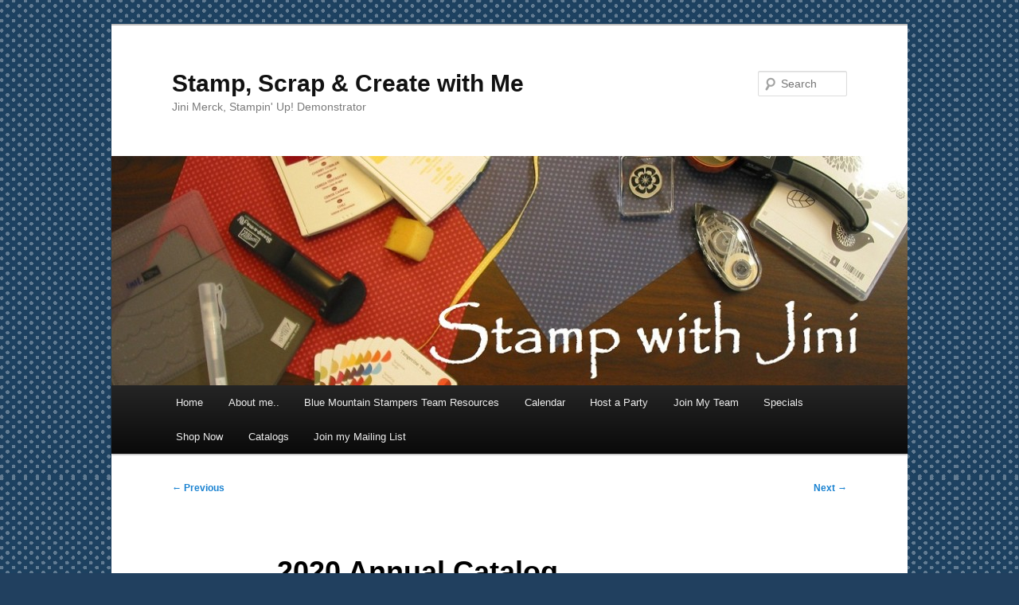

--- FILE ---
content_type: text/html; charset=UTF-8
request_url: https://stampwithjini.com/2020-annual-catalog-organizational-items/
body_size: 11327
content:
<!DOCTYPE html>
<html lang="en-US">
<head>
<meta charset="UTF-8" />
<meta name="viewport" content="width=device-width, initial-scale=1.0" />
<title>
2020 Annual Catalog Organizational Items | Stamp, Scrap &amp; Create with Me	</title>
<link rel="profile" href="https://gmpg.org/xfn/11" />
<link rel="stylesheet" type="text/css" media="all" href="https://stampwithjini.com/wp-content/themes/twentyeleven/style.css?ver=20251202" />
<link rel="pingback" href="https://stampwithjini.com/xmlrpc.php">
<meta name='robots' content='max-image-preview:large' />
	<style>img:is([sizes="auto" i], [sizes^="auto," i]) { contain-intrinsic-size: 3000px 1500px }</style>
	<link rel='dns-prefetch' href='//assets.pinterest.com' />
<link rel="alternate" type="application/rss+xml" title="Stamp, Scrap &amp; Create with Me &raquo; Feed" href="https://stampwithjini.com/feed/" />
<link rel="alternate" type="application/rss+xml" title="Stamp, Scrap &amp; Create with Me &raquo; Comments Feed" href="https://stampwithjini.com/comments/feed/" />
<script type="text/javascript">
/* <![CDATA[ */
window._wpemojiSettings = {"baseUrl":"https:\/\/s.w.org\/images\/core\/emoji\/16.0.1\/72x72\/","ext":".png","svgUrl":"https:\/\/s.w.org\/images\/core\/emoji\/16.0.1\/svg\/","svgExt":".svg","source":{"concatemoji":"https:\/\/stampwithjini.com\/wp-includes\/js\/wp-emoji-release.min.js?ver=6.8.3"}};
/*! This file is auto-generated */
!function(s,n){var o,i,e;function c(e){try{var t={supportTests:e,timestamp:(new Date).valueOf()};sessionStorage.setItem(o,JSON.stringify(t))}catch(e){}}function p(e,t,n){e.clearRect(0,0,e.canvas.width,e.canvas.height),e.fillText(t,0,0);var t=new Uint32Array(e.getImageData(0,0,e.canvas.width,e.canvas.height).data),a=(e.clearRect(0,0,e.canvas.width,e.canvas.height),e.fillText(n,0,0),new Uint32Array(e.getImageData(0,0,e.canvas.width,e.canvas.height).data));return t.every(function(e,t){return e===a[t]})}function u(e,t){e.clearRect(0,0,e.canvas.width,e.canvas.height),e.fillText(t,0,0);for(var n=e.getImageData(16,16,1,1),a=0;a<n.data.length;a++)if(0!==n.data[a])return!1;return!0}function f(e,t,n,a){switch(t){case"flag":return n(e,"\ud83c\udff3\ufe0f\u200d\u26a7\ufe0f","\ud83c\udff3\ufe0f\u200b\u26a7\ufe0f")?!1:!n(e,"\ud83c\udde8\ud83c\uddf6","\ud83c\udde8\u200b\ud83c\uddf6")&&!n(e,"\ud83c\udff4\udb40\udc67\udb40\udc62\udb40\udc65\udb40\udc6e\udb40\udc67\udb40\udc7f","\ud83c\udff4\u200b\udb40\udc67\u200b\udb40\udc62\u200b\udb40\udc65\u200b\udb40\udc6e\u200b\udb40\udc67\u200b\udb40\udc7f");case"emoji":return!a(e,"\ud83e\udedf")}return!1}function g(e,t,n,a){var r="undefined"!=typeof WorkerGlobalScope&&self instanceof WorkerGlobalScope?new OffscreenCanvas(300,150):s.createElement("canvas"),o=r.getContext("2d",{willReadFrequently:!0}),i=(o.textBaseline="top",o.font="600 32px Arial",{});return e.forEach(function(e){i[e]=t(o,e,n,a)}),i}function t(e){var t=s.createElement("script");t.src=e,t.defer=!0,s.head.appendChild(t)}"undefined"!=typeof Promise&&(o="wpEmojiSettingsSupports",i=["flag","emoji"],n.supports={everything:!0,everythingExceptFlag:!0},e=new Promise(function(e){s.addEventListener("DOMContentLoaded",e,{once:!0})}),new Promise(function(t){var n=function(){try{var e=JSON.parse(sessionStorage.getItem(o));if("object"==typeof e&&"number"==typeof e.timestamp&&(new Date).valueOf()<e.timestamp+604800&&"object"==typeof e.supportTests)return e.supportTests}catch(e){}return null}();if(!n){if("undefined"!=typeof Worker&&"undefined"!=typeof OffscreenCanvas&&"undefined"!=typeof URL&&URL.createObjectURL&&"undefined"!=typeof Blob)try{var e="postMessage("+g.toString()+"("+[JSON.stringify(i),f.toString(),p.toString(),u.toString()].join(",")+"));",a=new Blob([e],{type:"text/javascript"}),r=new Worker(URL.createObjectURL(a),{name:"wpTestEmojiSupports"});return void(r.onmessage=function(e){c(n=e.data),r.terminate(),t(n)})}catch(e){}c(n=g(i,f,p,u))}t(n)}).then(function(e){for(var t in e)n.supports[t]=e[t],n.supports.everything=n.supports.everything&&n.supports[t],"flag"!==t&&(n.supports.everythingExceptFlag=n.supports.everythingExceptFlag&&n.supports[t]);n.supports.everythingExceptFlag=n.supports.everythingExceptFlag&&!n.supports.flag,n.DOMReady=!1,n.readyCallback=function(){n.DOMReady=!0}}).then(function(){return e}).then(function(){var e;n.supports.everything||(n.readyCallback(),(e=n.source||{}).concatemoji?t(e.concatemoji):e.wpemoji&&e.twemoji&&(t(e.twemoji),t(e.wpemoji)))}))}((window,document),window._wpemojiSettings);
/* ]]> */
</script>
<link rel='stylesheet' id='pinterest-pin-it-button-plugin-styles-css' href='https://stampwithjini.com/wp-content/plugins/pinterest-pin-it-button/css/public.css?ver=2.1.0.1' type='text/css' media='all' />
<style id='wp-emoji-styles-inline-css' type='text/css'>

	img.wp-smiley, img.emoji {
		display: inline !important;
		border: none !important;
		box-shadow: none !important;
		height: 1em !important;
		width: 1em !important;
		margin: 0 0.07em !important;
		vertical-align: -0.1em !important;
		background: none !important;
		padding: 0 !important;
	}
</style>
<link rel='stylesheet' id='wp-block-library-css' href='https://stampwithjini.com/wp-includes/css/dist/block-library/style.min.css?ver=6.8.3' type='text/css' media='all' />
<style id='wp-block-library-theme-inline-css' type='text/css'>
.wp-block-audio :where(figcaption){color:#555;font-size:13px;text-align:center}.is-dark-theme .wp-block-audio :where(figcaption){color:#ffffffa6}.wp-block-audio{margin:0 0 1em}.wp-block-code{border:1px solid #ccc;border-radius:4px;font-family:Menlo,Consolas,monaco,monospace;padding:.8em 1em}.wp-block-embed :where(figcaption){color:#555;font-size:13px;text-align:center}.is-dark-theme .wp-block-embed :where(figcaption){color:#ffffffa6}.wp-block-embed{margin:0 0 1em}.blocks-gallery-caption{color:#555;font-size:13px;text-align:center}.is-dark-theme .blocks-gallery-caption{color:#ffffffa6}:root :where(.wp-block-image figcaption){color:#555;font-size:13px;text-align:center}.is-dark-theme :root :where(.wp-block-image figcaption){color:#ffffffa6}.wp-block-image{margin:0 0 1em}.wp-block-pullquote{border-bottom:4px solid;border-top:4px solid;color:currentColor;margin-bottom:1.75em}.wp-block-pullquote cite,.wp-block-pullquote footer,.wp-block-pullquote__citation{color:currentColor;font-size:.8125em;font-style:normal;text-transform:uppercase}.wp-block-quote{border-left:.25em solid;margin:0 0 1.75em;padding-left:1em}.wp-block-quote cite,.wp-block-quote footer{color:currentColor;font-size:.8125em;font-style:normal;position:relative}.wp-block-quote:where(.has-text-align-right){border-left:none;border-right:.25em solid;padding-left:0;padding-right:1em}.wp-block-quote:where(.has-text-align-center){border:none;padding-left:0}.wp-block-quote.is-large,.wp-block-quote.is-style-large,.wp-block-quote:where(.is-style-plain){border:none}.wp-block-search .wp-block-search__label{font-weight:700}.wp-block-search__button{border:1px solid #ccc;padding:.375em .625em}:where(.wp-block-group.has-background){padding:1.25em 2.375em}.wp-block-separator.has-css-opacity{opacity:.4}.wp-block-separator{border:none;border-bottom:2px solid;margin-left:auto;margin-right:auto}.wp-block-separator.has-alpha-channel-opacity{opacity:1}.wp-block-separator:not(.is-style-wide):not(.is-style-dots){width:100px}.wp-block-separator.has-background:not(.is-style-dots){border-bottom:none;height:1px}.wp-block-separator.has-background:not(.is-style-wide):not(.is-style-dots){height:2px}.wp-block-table{margin:0 0 1em}.wp-block-table td,.wp-block-table th{word-break:normal}.wp-block-table :where(figcaption){color:#555;font-size:13px;text-align:center}.is-dark-theme .wp-block-table :where(figcaption){color:#ffffffa6}.wp-block-video :where(figcaption){color:#555;font-size:13px;text-align:center}.is-dark-theme .wp-block-video :where(figcaption){color:#ffffffa6}.wp-block-video{margin:0 0 1em}:root :where(.wp-block-template-part.has-background){margin-bottom:0;margin-top:0;padding:1.25em 2.375em}
</style>
<style id='classic-theme-styles-inline-css' type='text/css'>
/*! This file is auto-generated */
.wp-block-button__link{color:#fff;background-color:#32373c;border-radius:9999px;box-shadow:none;text-decoration:none;padding:calc(.667em + 2px) calc(1.333em + 2px);font-size:1.125em}.wp-block-file__button{background:#32373c;color:#fff;text-decoration:none}
</style>
<style id='global-styles-inline-css' type='text/css'>
:root{--wp--preset--aspect-ratio--square: 1;--wp--preset--aspect-ratio--4-3: 4/3;--wp--preset--aspect-ratio--3-4: 3/4;--wp--preset--aspect-ratio--3-2: 3/2;--wp--preset--aspect-ratio--2-3: 2/3;--wp--preset--aspect-ratio--16-9: 16/9;--wp--preset--aspect-ratio--9-16: 9/16;--wp--preset--color--black: #000;--wp--preset--color--cyan-bluish-gray: #abb8c3;--wp--preset--color--white: #fff;--wp--preset--color--pale-pink: #f78da7;--wp--preset--color--vivid-red: #cf2e2e;--wp--preset--color--luminous-vivid-orange: #ff6900;--wp--preset--color--luminous-vivid-amber: #fcb900;--wp--preset--color--light-green-cyan: #7bdcb5;--wp--preset--color--vivid-green-cyan: #00d084;--wp--preset--color--pale-cyan-blue: #8ed1fc;--wp--preset--color--vivid-cyan-blue: #0693e3;--wp--preset--color--vivid-purple: #9b51e0;--wp--preset--color--blue: #1982d1;--wp--preset--color--dark-gray: #373737;--wp--preset--color--medium-gray: #666;--wp--preset--color--light-gray: #e2e2e2;--wp--preset--gradient--vivid-cyan-blue-to-vivid-purple: linear-gradient(135deg,rgba(6,147,227,1) 0%,rgb(155,81,224) 100%);--wp--preset--gradient--light-green-cyan-to-vivid-green-cyan: linear-gradient(135deg,rgb(122,220,180) 0%,rgb(0,208,130) 100%);--wp--preset--gradient--luminous-vivid-amber-to-luminous-vivid-orange: linear-gradient(135deg,rgba(252,185,0,1) 0%,rgba(255,105,0,1) 100%);--wp--preset--gradient--luminous-vivid-orange-to-vivid-red: linear-gradient(135deg,rgba(255,105,0,1) 0%,rgb(207,46,46) 100%);--wp--preset--gradient--very-light-gray-to-cyan-bluish-gray: linear-gradient(135deg,rgb(238,238,238) 0%,rgb(169,184,195) 100%);--wp--preset--gradient--cool-to-warm-spectrum: linear-gradient(135deg,rgb(74,234,220) 0%,rgb(151,120,209) 20%,rgb(207,42,186) 40%,rgb(238,44,130) 60%,rgb(251,105,98) 80%,rgb(254,248,76) 100%);--wp--preset--gradient--blush-light-purple: linear-gradient(135deg,rgb(255,206,236) 0%,rgb(152,150,240) 100%);--wp--preset--gradient--blush-bordeaux: linear-gradient(135deg,rgb(254,205,165) 0%,rgb(254,45,45) 50%,rgb(107,0,62) 100%);--wp--preset--gradient--luminous-dusk: linear-gradient(135deg,rgb(255,203,112) 0%,rgb(199,81,192) 50%,rgb(65,88,208) 100%);--wp--preset--gradient--pale-ocean: linear-gradient(135deg,rgb(255,245,203) 0%,rgb(182,227,212) 50%,rgb(51,167,181) 100%);--wp--preset--gradient--electric-grass: linear-gradient(135deg,rgb(202,248,128) 0%,rgb(113,206,126) 100%);--wp--preset--gradient--midnight: linear-gradient(135deg,rgb(2,3,129) 0%,rgb(40,116,252) 100%);--wp--preset--font-size--small: 13px;--wp--preset--font-size--medium: 20px;--wp--preset--font-size--large: 36px;--wp--preset--font-size--x-large: 42px;--wp--preset--spacing--20: 0.44rem;--wp--preset--spacing--30: 0.67rem;--wp--preset--spacing--40: 1rem;--wp--preset--spacing--50: 1.5rem;--wp--preset--spacing--60: 2.25rem;--wp--preset--spacing--70: 3.38rem;--wp--preset--spacing--80: 5.06rem;--wp--preset--shadow--natural: 6px 6px 9px rgba(0, 0, 0, 0.2);--wp--preset--shadow--deep: 12px 12px 50px rgba(0, 0, 0, 0.4);--wp--preset--shadow--sharp: 6px 6px 0px rgba(0, 0, 0, 0.2);--wp--preset--shadow--outlined: 6px 6px 0px -3px rgba(255, 255, 255, 1), 6px 6px rgba(0, 0, 0, 1);--wp--preset--shadow--crisp: 6px 6px 0px rgba(0, 0, 0, 1);}:where(.is-layout-flex){gap: 0.5em;}:where(.is-layout-grid){gap: 0.5em;}body .is-layout-flex{display: flex;}.is-layout-flex{flex-wrap: wrap;align-items: center;}.is-layout-flex > :is(*, div){margin: 0;}body .is-layout-grid{display: grid;}.is-layout-grid > :is(*, div){margin: 0;}:where(.wp-block-columns.is-layout-flex){gap: 2em;}:where(.wp-block-columns.is-layout-grid){gap: 2em;}:where(.wp-block-post-template.is-layout-flex){gap: 1.25em;}:where(.wp-block-post-template.is-layout-grid){gap: 1.25em;}.has-black-color{color: var(--wp--preset--color--black) !important;}.has-cyan-bluish-gray-color{color: var(--wp--preset--color--cyan-bluish-gray) !important;}.has-white-color{color: var(--wp--preset--color--white) !important;}.has-pale-pink-color{color: var(--wp--preset--color--pale-pink) !important;}.has-vivid-red-color{color: var(--wp--preset--color--vivid-red) !important;}.has-luminous-vivid-orange-color{color: var(--wp--preset--color--luminous-vivid-orange) !important;}.has-luminous-vivid-amber-color{color: var(--wp--preset--color--luminous-vivid-amber) !important;}.has-light-green-cyan-color{color: var(--wp--preset--color--light-green-cyan) !important;}.has-vivid-green-cyan-color{color: var(--wp--preset--color--vivid-green-cyan) !important;}.has-pale-cyan-blue-color{color: var(--wp--preset--color--pale-cyan-blue) !important;}.has-vivid-cyan-blue-color{color: var(--wp--preset--color--vivid-cyan-blue) !important;}.has-vivid-purple-color{color: var(--wp--preset--color--vivid-purple) !important;}.has-black-background-color{background-color: var(--wp--preset--color--black) !important;}.has-cyan-bluish-gray-background-color{background-color: var(--wp--preset--color--cyan-bluish-gray) !important;}.has-white-background-color{background-color: var(--wp--preset--color--white) !important;}.has-pale-pink-background-color{background-color: var(--wp--preset--color--pale-pink) !important;}.has-vivid-red-background-color{background-color: var(--wp--preset--color--vivid-red) !important;}.has-luminous-vivid-orange-background-color{background-color: var(--wp--preset--color--luminous-vivid-orange) !important;}.has-luminous-vivid-amber-background-color{background-color: var(--wp--preset--color--luminous-vivid-amber) !important;}.has-light-green-cyan-background-color{background-color: var(--wp--preset--color--light-green-cyan) !important;}.has-vivid-green-cyan-background-color{background-color: var(--wp--preset--color--vivid-green-cyan) !important;}.has-pale-cyan-blue-background-color{background-color: var(--wp--preset--color--pale-cyan-blue) !important;}.has-vivid-cyan-blue-background-color{background-color: var(--wp--preset--color--vivid-cyan-blue) !important;}.has-vivid-purple-background-color{background-color: var(--wp--preset--color--vivid-purple) !important;}.has-black-border-color{border-color: var(--wp--preset--color--black) !important;}.has-cyan-bluish-gray-border-color{border-color: var(--wp--preset--color--cyan-bluish-gray) !important;}.has-white-border-color{border-color: var(--wp--preset--color--white) !important;}.has-pale-pink-border-color{border-color: var(--wp--preset--color--pale-pink) !important;}.has-vivid-red-border-color{border-color: var(--wp--preset--color--vivid-red) !important;}.has-luminous-vivid-orange-border-color{border-color: var(--wp--preset--color--luminous-vivid-orange) !important;}.has-luminous-vivid-amber-border-color{border-color: var(--wp--preset--color--luminous-vivid-amber) !important;}.has-light-green-cyan-border-color{border-color: var(--wp--preset--color--light-green-cyan) !important;}.has-vivid-green-cyan-border-color{border-color: var(--wp--preset--color--vivid-green-cyan) !important;}.has-pale-cyan-blue-border-color{border-color: var(--wp--preset--color--pale-cyan-blue) !important;}.has-vivid-cyan-blue-border-color{border-color: var(--wp--preset--color--vivid-cyan-blue) !important;}.has-vivid-purple-border-color{border-color: var(--wp--preset--color--vivid-purple) !important;}.has-vivid-cyan-blue-to-vivid-purple-gradient-background{background: var(--wp--preset--gradient--vivid-cyan-blue-to-vivid-purple) !important;}.has-light-green-cyan-to-vivid-green-cyan-gradient-background{background: var(--wp--preset--gradient--light-green-cyan-to-vivid-green-cyan) !important;}.has-luminous-vivid-amber-to-luminous-vivid-orange-gradient-background{background: var(--wp--preset--gradient--luminous-vivid-amber-to-luminous-vivid-orange) !important;}.has-luminous-vivid-orange-to-vivid-red-gradient-background{background: var(--wp--preset--gradient--luminous-vivid-orange-to-vivid-red) !important;}.has-very-light-gray-to-cyan-bluish-gray-gradient-background{background: var(--wp--preset--gradient--very-light-gray-to-cyan-bluish-gray) !important;}.has-cool-to-warm-spectrum-gradient-background{background: var(--wp--preset--gradient--cool-to-warm-spectrum) !important;}.has-blush-light-purple-gradient-background{background: var(--wp--preset--gradient--blush-light-purple) !important;}.has-blush-bordeaux-gradient-background{background: var(--wp--preset--gradient--blush-bordeaux) !important;}.has-luminous-dusk-gradient-background{background: var(--wp--preset--gradient--luminous-dusk) !important;}.has-pale-ocean-gradient-background{background: var(--wp--preset--gradient--pale-ocean) !important;}.has-electric-grass-gradient-background{background: var(--wp--preset--gradient--electric-grass) !important;}.has-midnight-gradient-background{background: var(--wp--preset--gradient--midnight) !important;}.has-small-font-size{font-size: var(--wp--preset--font-size--small) !important;}.has-medium-font-size{font-size: var(--wp--preset--font-size--medium) !important;}.has-large-font-size{font-size: var(--wp--preset--font-size--large) !important;}.has-x-large-font-size{font-size: var(--wp--preset--font-size--x-large) !important;}
:where(.wp-block-post-template.is-layout-flex){gap: 1.25em;}:where(.wp-block-post-template.is-layout-grid){gap: 1.25em;}
:where(.wp-block-columns.is-layout-flex){gap: 2em;}:where(.wp-block-columns.is-layout-grid){gap: 2em;}
:root :where(.wp-block-pullquote){font-size: 1.5em;line-height: 1.6;}
</style>
<link rel='stylesheet' id='twentyeleven-block-style-css' href='https://stampwithjini.com/wp-content/themes/twentyeleven/blocks.css?ver=20240703' type='text/css' media='all' />
<link rel="https://api.w.org/" href="https://stampwithjini.com/wp-json/" /><link rel="alternate" title="JSON" type="application/json" href="https://stampwithjini.com/wp-json/wp/v2/posts/27504" /><link rel="EditURI" type="application/rsd+xml" title="RSD" href="https://stampwithjini.com/xmlrpc.php?rsd" />
<meta name="generator" content="WordPress 6.8.3" />
<link rel="canonical" href="https://stampwithjini.com/2020-annual-catalog-organizational-items/" />
<link rel='shortlink' href='https://stampwithjini.com/?p=27504' />
<link rel="alternate" title="oEmbed (JSON)" type="application/json+oembed" href="https://stampwithjini.com/wp-json/oembed/1.0/embed?url=https%3A%2F%2Fstampwithjini.com%2F2020-annual-catalog-organizational-items%2F" />
<link rel="alternate" title="oEmbed (XML)" type="text/xml+oembed" href="https://stampwithjini.com/wp-json/oembed/1.0/embed?url=https%3A%2F%2Fstampwithjini.com%2F2020-annual-catalog-organizational-items%2F&#038;format=xml" />
<script type="text/javascript">

  var _gaq = _gaq || [];
  _gaq.push(['_setAccount', 'UA-34400682-1']);
  _gaq.push(['_trackPageview']);

  (function() {
    var ga = document.createElement('script'); ga.type = 'text/javascript'; ga.async = true;
    ga.src = ('https:' == document.location.protocol ? 'https://ssl' : 'http://www') + '.google-analytics.com/ga.js';
    var s = document.getElementsByTagName('script')[0]; s.parentNode.insertBefore(ga, s);
  })();

</script>
<style type="text/css">.recentcomments a{display:inline !important;padding:0 !important;margin:0 !important;}</style><style type="text/css" id="custom-background-css">
body.custom-background { background-color: #21405f; background-image: url("https://stampwithjini.com/wp-content/uploads/2012/08/blog-background-001.jpg"); background-position: left top; background-size: auto; background-repeat: repeat; background-attachment: scroll; }
</style>
	</head>

<body class="wp-singular post-template-default single single-post postid-27504 single-format-standard custom-background wp-embed-responsive wp-theme-twentyeleven single-author singular two-column right-sidebar">
<div class="skip-link"><a class="assistive-text" href="#content">Skip to primary content</a></div><div id="page" class="hfeed">
	<header id="branding">
			<hgroup>
									<h1 id="site-title"><span><a href="https://stampwithjini.com/" rel="home" >Stamp, Scrap &amp; Create with Me</a></span></h1>
										<h2 id="site-description">Jini Merck, Stampin&#039; Up! Demonstrator</h2>
							</hgroup>

						<a href="https://stampwithjini.com/" rel="home" >
				<img src="https://stampwithjini.com/wp-content/uploads/2012/08/cropped-Blog-header.jpg" width="1000" height="288" alt="Stamp, Scrap &amp; Create with Me" srcset="https://stampwithjini.com/wp-content/uploads/2012/08/cropped-Blog-header.jpg 1000w, https://stampwithjini.com/wp-content/uploads/2012/08/cropped-Blog-header-300x86.jpg 300w, https://stampwithjini.com/wp-content/uploads/2012/08/cropped-Blog-header-500x144.jpg 500w" sizes="(max-width: 1000px) 100vw, 1000px" decoding="async" fetchpriority="high" />			</a>
			
									<form method="get" id="searchform" action="https://stampwithjini.com/">
		<label for="s" class="assistive-text">Search</label>
		<input type="text" class="field" name="s" id="s" placeholder="Search" />
		<input type="submit" class="submit" name="submit" id="searchsubmit" value="Search" />
	</form>
			
			<nav id="access">
				<h3 class="assistive-text">Main menu</h3>
				<div class="menu"><ul>
<li ><a href="https://stampwithjini.com/">Home</a></li><li class="page_item page-item-312"><a href="https://stampwithjini.com/about-me/">About me..</a></li>
<li class="page_item page-item-11605 page_item_has_children"><a href="https://stampwithjini.com/blue-mountain-stampers-team-resources/">Blue Mountain Stampers Team Resources</a>
<ul class='children'>
	<li class="page_item page-item-40095"><a href="https://stampwithjini.com/blue-mountain-stampers-team-resources/2025-team-to-go-meeting-resources/">2025 Team to Go &amp; Meeting Resources </a></li>
	<li class="page_item page-item-41352"><a href="https://stampwithjini.com/blue-mountain-stampers-team-resources/catalog-swap-sign-up/">Catalog Swap Sign Up List</a></li>
	<li class="page_item page-item-29936"><a href="https://stampwithjini.com/blue-mountain-stampers-team-resources/2022-team-to-go-meeting-resources/">2022 Team to Go &#038; Meeting Resources</a></li>
	<li class="page_item page-item-38015"><a href="https://stampwithjini.com/blue-mountain-stampers-team-resources/2024-team-to-go-meeting-resources/">2024 Team to Go &#038; Meeting Resources</a></li>
	<li class="page_item page-item-26318"><a href="https://stampwithjini.com/blue-mountain-stampers-team-resources/2020-team-to-go-meeting-resources/">2020 Team to Go &#038; Meeting Resources</a></li>
	<li class="page_item page-item-29929"><a href="https://stampwithjini.com/blue-mountain-stampers-team-resources/2021-team-to-go-meeting-resources/">2021 Team to Go &#038; Meeting Resources</a></li>
	<li class="page_item page-item-16786"><a href="https://stampwithjini.com/blue-mountain-stampers-team-resources/creative-challenge/">Creative Challenge</a></li>
	<li class="page_item page-item-23074"><a href="https://stampwithjini.com/blue-mountain-stampers-team-resources/team-recipes/">Team Recipes</a></li>
	<li class="page_item page-item-34847"><a href="https://stampwithjini.com/blue-mountain-stampers-team-resources/2023-team-to-go-meeting-resources/">2023 Team to Go &#038; Meeting Resources</a></li>
	<li class="page_item page-item-22752"><a href="https://stampwithjini.com/blue-mountain-stampers-team-resources/lunch-learn/">Lunch &#038; Learn</a></li>
</ul>
</li>
<li class="page_item page-item-303"><a href="https://jinimerck.stampinup.net/#pwp_published_events_widget_section#new_tab">Calendar</a></li>
<li class="page_item page-item-29"><a href="http://www.stampinup.net/esuite/home/jinimerck/hostaworkshop#new_tab">Host a Party</a></li>
<li class="page_item page-item-24"><a href="https://stampwithjini.com/join-my-team/">Join My Team</a></li>
<li class="page_item page-item-26"><a href="http://www.stampinup.net/esuite/home/jinimerck/promotions#new_tab">Specials</a></li>
<li class="page_item page-item-3372"><a href="http://www.stampinup.com/ECWeb/default.aspx?dbwsdemoid=2048121#new_tab">Shop Now</a></li>
<li class="page_item page-item-36"><a href="http://www.stampinup.net/esuite/home/jinimerck/catalogs#new_tab">Catalogs</a></li>
<li class="page_item page-item-5087"><a href="https://stampwithjini.com/subscribe/">Join my Mailing List</a></li>
</ul></div>
			</nav><!-- #access -->
	</header><!-- #branding -->


	<div id="main">

		<div id="primary">
			<div id="content" role="main">

				
					<nav id="nav-single">
						<h3 class="assistive-text">Post navigation</h3>
						<span class="nav-previous"><a href="https://stampwithjini.com/2020-annual-goes-live/" rel="prev"><span class="meta-nav">&larr;</span> Previous</a></span>
						<span class="nav-next"><a href="https://stampwithjini.com/more-organizational-items-for-the-2020-annual-catalog/" rel="next">Next <span class="meta-nav">&rarr;</span></a></span>
					</nav><!-- #nav-single -->

					
<article id="post-27504" class="post-27504 post type-post status-publish format-standard hentry category-organizational-items category-this-that tag-color-collection-inventory-chart tag-color-collection-labels tag-designer-series-paper-chart tag-organization tag-organizational">
	<header class="entry-header">
		<h1 class="entry-title">2020 Annual Catalog Organizational Items</h1>

				<div class="entry-meta">
			<span class="sep">Posted on </span><a href="https://stampwithjini.com/2020-annual-catalog-organizational-items/" title="12:03 pm" rel="bookmark"><time class="entry-date" datetime="2020-06-04T12:03:46-04:00">June 4, 2020</time></a><span class="by-author"> <span class="sep"> by </span> <span class="author vcard"><a class="url fn n" href="https://stampwithjini.com/author/jini/" title="View all posts by Stamp with Jini" rel="author">Stamp with Jini</a></span></span>		</div><!-- .entry-meta -->
			</header><!-- .entry-header -->

	<div class="entry-content">
		<div class="pin-it-btn-wrapper"><a href="//www.pinterest.com/pin/create/button/?url=https%3A%2F%2Fstampwithjini.com%2F2020-annual-catalog-organizational-items%2F&media=https%3A%2F%2Fstampwithjini.com%2Fwp-content%2Fuploads%2F2020%2F06%2FColor-Collection-Inventory-Chart-300x225.jpg&description=2020%20Annual%20Catalog%20Organizational%20Items" data-pin-do="buttonBookmark" data-pin-config="none" data-pin-height="32" data-pin-color="red"  data-pin-shape="round" rel="nobox"><img src="//assets.pinterest.com/images/pidgets/pin_it_button.png" title="Pin It" data-pib-button="true" /></a></div>
<p>I’ve got some wonderful items to help make organizing your craft space easier for you while you&#8217;re waiting for those fun new colors and products to arrive. I&#8217;ve done this with each NEW Annual Catalog launch for years (you can find past items by looking under the organization category) and I hope you’ll find them useful too.</p>



<p>First I’ve created a quick reference for the Designer Series Paper. I like this chart and keep it handy when I’m looking for the colors in the Designer Series Paper. Everything you need is on this one easy chart.</p>



<p><strong>2020-2021 Annual Catalog Designer Series Paper Chart <a rel="noreferrer noopener" href="https://stampwithjini.com/wp-content/uploads/2020/06/2020-Annual-Catalog-DSP-Chart-landscape.pdf" target="_blank">PDF</a></strong></p>



<p>I actually print this twice and cut one apart to put with my Designer Series Paper since the printing is bigger than what comes on the tag board backer. You can also keep my Design Tools &amp; Color Swatch Books on your desk or with it too for easy reference. (I do both since I tend to bury the swatch book under everything on my desk when I&#8217;m creating, lol).</p>



<p><strong>2020-2021 Annual Catalog Color Collection Inventory Chart</strong></p>



<p>Want a quick way to know what colors you have on the go? I love this purse sized inventory list for keeping my items handy, so I’m sharing it with you. It’s one of my organizational items that everyone who is attending my week long Facebook Catalog Kickoff Celebration will receive with their Card Kits. It’s got all of our color families even the two In Color Families. Simply print, score, then fold to create a tri-fold reference chart that you can tuck in your purse</p>



<p><strong>Color Collection Tri-Fold Inventory Chart<a rel="noreferrer noopener" href="https://stampwithjini.com/wp-content/uploads/2020/06/Color-Collection-Inventory-Chart-2020-Trifold.pdf" target="_blank"> PDF</a></strong></p>



<div class="wp-block-image"><figure class="aligncenter size-medium"><img decoding="async" width="300" height="225" src="https://stampwithjini.com/wp-content/uploads/2020/06/Color-Collection-Inventory-Chart-300x225.jpg" alt="" class="wp-image-27514" srcset="https://stampwithjini.com/wp-content/uploads/2020/06/Color-Collection-Inventory-Chart-300x225.jpg 300w, https://stampwithjini.com/wp-content/uploads/2020/06/Color-Collection-Inventory-Chart-400x300.jpg 400w, https://stampwithjini.com/wp-content/uploads/2020/06/Color-Collection-Inventory-Chart.jpg 640w" sizes="(max-width: 300px) 100vw, 300px" /></figure></div>



<p>Tip: Make sure when you are printing this chart to turn the second side so that it prints upside down. That way both sides will be in the same direction when using.</p>



<p><strong>Labels</strong>, <strong>Labels, Labels</strong> – I love labels and these make things so easy. I like to have everything consistent so with the <strong>NEW 2020-2021 Catalog.</strong> I have created new labels for my hanging file folders, Refill drawers, and my Classic Ink Pads.</p>



<div class="wp-block-image"><figure class="aligncenter size-medium"><img decoding="async" width="300" height="225" src="https://stampwithjini.com/wp-content/uploads/2020/06/Color-Collection-File-labels-image-300x225.jpg" alt="" class="wp-image-27515" srcset="https://stampwithjini.com/wp-content/uploads/2020/06/Color-Collection-File-labels-image-300x225.jpg 300w, https://stampwithjini.com/wp-content/uploads/2020/06/Color-Collection-File-labels-image-400x300.jpg 400w, https://stampwithjini.com/wp-content/uploads/2020/06/Color-Collection-File-labels-image.jpg 640w" sizes="(max-width: 300px) 100vw, 300px" /></figure></div>



<p>I know that the NEW Classic Ink Pads  come with these great labels stuck to the bottom for us to use (which I love),  but I like to also know the which Color Collection they belong to, so I still use  these in addition to the ones already included. I simply place this on the lid of my Ink pads.</p>



<p><strong>2020-2021 Annual Catalog File Drawer Labels (Avery 5167) <a href="https://stampwithjini.com/wp-content/uploads/2020/06/2020-Color-Collection-Labels-Individual.pdf" target="_blank" rel="noreferrer noopener">PDF</a></strong></p>



<p>Stop back by tomorrow when I’ll be sharing more items to get you started along with my Dies Case Organizational Items with you.</p>



<p>If you don’t have a catalog and would like one, why not contact me today to find out how to get yours! </p>



<div class="wp-block-image"><figure class="aligncenter size-large"><img loading="lazy" decoding="async" width="175" height="226" src="https://stampwithjini.com/wp-content/uploads/2020/04/2020-Annual-Catalog-Cover-image.jpg" alt="" class="wp-image-27238"/></figure></div>



<p><em><strong>Just a couple of house keeping notes:</strong></em></p>



<p>With the launch of the new catalog some of our items have been turned off due to the item being on back order and will be turned back on when the supply is available again.  If you want any of these items I’m happy to notify you when they are available to order again. Simply contact me to be added to my wait list.</p>



<p>Also if you are looking at a Collection, you might find the Collection has been turned off but not the individual items, as just one of the products included in the Collection is on back order. You can add the individual items to your order.</p>



<p>You should see a pop up telling you what the situation is when shopping in the Online Store.</p>



<p>If you have questions please let me know I&#8217;m always happy to answer any questions you may have.</p>



<p><strong>The following products will not be available:</strong></p>



<p>The following items are <em>not yet available for purchase</em>, although they are included in the 2020–2021 Annual Catalog:</p>



<ul class="wp-block-list"><li>Stampin’ Cut &amp; Emboss Machine (item 149653)</li><li>Mini Stampin’ Cut &amp; Emboss Machine (item 150673)</li><li>Base Plate &amp; Die Plate Pack (item 149657)</li><li>Specialty Plate (item 154711)</li><li>Mini Base Plate &amp; Mini Embossing Plates Pack (item 151003)</li><li>Mini Cutting Plates (item 151004)</li><li>Magnetic Cutting Plate&nbsp;(item 149656)</li><li>Mini Magnetic Cutting Plate&nbsp;(item 151005)</li><li>Impression Mats (item 149660)</li></ul>



<p>The following items have a limit of one per order, until we are able to increase our inventory:</p>



<ul class="wp-block-list"><li>Bumblebee Classic Stampin’ Ink Refill (item 153122)</li><li>Cinnamon Cider Classic Stampin’ Ink Refill (item 153120)</li><li>Just Jade Classic Stampin’ Ink Refill (item 153121)</li><li>Magenta Madness Classic Stampin’ Ink Refill (item 153123)</li><li>Misty Moonlight Classic Stampin’ Ink Refill (item 153124)</li></ul>



<p>In the meantime, we deeply appreciate your patience and understanding as we work through these product delays due to issue Covid-19 has created.</p>



<p>Also, the following items have been impacted by Covid-19 Stampin&#8217; Up! is doing everything they can to limit the impact (manufacturing, transportation, travel, etc.).</p>



<p>This includes the following items:</p>



<ul class="wp-block-list"><li>100082: Basic Black Stampin’ Write Marker</li><li>101406: Jet Black StazOn Pad</li><li>102193: VersaMark Ink Refill</li><li>133456: Tuxedo Black Memento Ink Refill</li><li>132708: Memento Ink Pad Tuxedo Black</li><li>151508: Saddle Brown StazOn Ink Pad</li><li>151296: Label Me Lovely Punch</li></ul>



<figure class="wp-block-image size-large"><a href="Click here to order your Stampin’ Up! Products online 24/7! (US only)"><img loading="lazy" decoding="async" width="640" height="105" src="https://stampwithjini.com/wp-content/uploads/2019/02/Online-Store-Blackberry-Bliss.jpg" alt="" class="wp-image-22740" srcset="https://stampwithjini.com/wp-content/uploads/2019/02/Online-Store-Blackberry-Bliss.jpg 640w, https://stampwithjini.com/wp-content/uploads/2019/02/Online-Store-Blackberry-Bliss-300x49.jpg 300w, https://stampwithjini.com/wp-content/uploads/2019/02/Online-Store-Blackberry-Bliss-500x82.jpg 500w" sizes="auto, (max-width: 640px) 100vw, 640px" /></a></figure>



<p><a href="http://www.stampinup.com/ECWeb/default.aspx?dbwsdemoid=2048121" target="_blank" rel="noreferrer noopener">Click here to order your Stampin’ Up! Products online 24/7! (US only)</a><strong></strong></p>



<p> <strong>Shop at my Online Store and use Host Code FFQ3W3ZV</strong> and receive a free gift a set of 2020-2021 In Color Swatches</p>



<p><strong>Click </strong><a href="https://stampwithjini.com/?p=5022">Here </a><strong>to learn more about using the Hostess Code </strong><em>If you order Online make sure your profile information is up to date and you&#8217;ve allowed me to send you your free gift.</em></p>



<p>If your Online order is $150 or more make sure not to use the host code so that you can take advantage of the Host Benefits yourself &#8211; No worries, I&#8217;ll still send you your free gift. It’s my way of saying thank you for choosing me as your demonstrator!<strong></strong></p>



<p><a rel="noreferrer noopener" href="https://stampwithjini.com/subscribe/" target="_blank">Sign up HERE</a><strong> for my FREE Newsletter and Class Schedule or Get my Blog Posts delivered right to your inbox </strong><a rel="noreferrer noopener" href="https://stampwithjini.com/subscribe/" target="_blank">HERE</a></p>



<figure class="wp-block-image size-medium"><img loading="lazy" decoding="async" width="300" height="92" src="https://stampwithjini.com/wp-content/uploads/2020/06/host-Promotion-June-2020-300x92.jpg" alt="" class="wp-image-27452" srcset="https://stampwithjini.com/wp-content/uploads/2020/06/host-Promotion-June-2020-300x92.jpg 300w, https://stampwithjini.com/wp-content/uploads/2020/06/host-Promotion-June-2020-1024x315.jpg 1024w, https://stampwithjini.com/wp-content/uploads/2020/06/host-Promotion-June-2020-768x236.jpg 768w, https://stampwithjini.com/wp-content/uploads/2020/06/host-Promotion-June-2020-500x154.jpg 500w, https://stampwithjini.com/wp-content/uploads/2020/06/host-Promotion-June-2020.jpg 1170w" sizes="auto, (max-width: 300px) 100vw, 300px" /></figure>



<p>Contact me to choose a date for your party!</p>



<p>Join my Team!</p>



<figure class="wp-block-image size-medium"><a href="https://stampwithjini.com/join-my-team/"><img loading="lazy" decoding="async" width="300" height="92" src="https://stampwithjini.com/wp-content/uploads/2020/06/06-03-20_header_recruiting_promo_na-300x92.jpg" alt="" class="wp-image-27457" srcset="https://stampwithjini.com/wp-content/uploads/2020/06/06-03-20_header_recruiting_promo_na-300x92.jpg 300w, https://stampwithjini.com/wp-content/uploads/2020/06/06-03-20_header_recruiting_promo_na-1024x315.jpg 1024w, https://stampwithjini.com/wp-content/uploads/2020/06/06-03-20_header_recruiting_promo_na-768x236.jpg 768w, https://stampwithjini.com/wp-content/uploads/2020/06/06-03-20_header_recruiting_promo_na-500x154.jpg 500w, https://stampwithjini.com/wp-content/uploads/2020/06/06-03-20_header_recruiting_promo_na.jpg 1170w" sizes="auto, (max-width: 300px) 100vw, 300px" /></a></figure>
			</div><!-- .entry-content -->

	<footer class="entry-meta">
		This entry was posted in <a href="https://stampwithjini.com/category/organizational-items/" rel="category tag">Organizational Items</a>, <a href="https://stampwithjini.com/category/this-that/" rel="category tag">This &amp; That</a> and tagged <a href="https://stampwithjini.com/tag/color-collection-inventory-chart/" rel="tag">Color Collection Inventory Chart</a>, <a href="https://stampwithjini.com/tag/color-collection-labels/" rel="tag">Color Collection Labels</a>, <a href="https://stampwithjini.com/tag/designer-series-paper-chart/" rel="tag">Designer Series Paper Chart</a>, <a href="https://stampwithjini.com/tag/organization/" rel="tag">Organization</a>, <a href="https://stampwithjini.com/tag/organizational/" rel="tag">Organizational</a> by <a href="https://stampwithjini.com/author/jini/">Stamp with Jini</a>. Bookmark the <a href="https://stampwithjini.com/2020-annual-catalog-organizational-items/" title="Permalink to 2020 Annual Catalog Organizational Items" rel="bookmark">permalink</a>.
		
			</footer><!-- .entry-meta -->
</article><!-- #post-27504 -->

						<div id="comments">
	
	
	
	
</div><!-- #comments -->

				
			</div><!-- #content -->
		</div><!-- #primary -->


	</div><!-- #main -->

	<footer id="colophon">

			

			<div id="site-generator">
												<a href="https://wordpress.org/" class="imprint" title="Semantic Personal Publishing Platform">
					Proudly powered by WordPress				</a>
			</div>
	</footer><!-- #colophon -->
</div><!-- #page -->

<script type="speculationrules">
{"prefetch":[{"source":"document","where":{"and":[{"href_matches":"\/*"},{"not":{"href_matches":["\/wp-*.php","\/wp-admin\/*","\/wp-content\/uploads\/*","\/wp-content\/*","\/wp-content\/plugins\/*","\/wp-content\/themes\/twentyeleven\/*","\/*\\?(.+)"]}},{"not":{"selector_matches":"a[rel~=\"nofollow\"]"}},{"not":{"selector_matches":".no-prefetch, .no-prefetch a"}}]},"eagerness":"conservative"}]}
</script>
<script type="text/javascript">

  var _gaq = _gaq || [];
  _gaq.push(['_setAccount', 'UA-34400682-1']);
  _gaq.push(['_trackPageview']);

  (function() {
    var ga = document.createElement('script'); ga.type = 'text/javascript'; ga.async = true;
    ga.src = ('https:' == document.location.protocol ? 'https://ssl' : 'http://www') + '.google-analytics.com/ga.js';
    var s = document.getElementsByTagName('script')[0]; s.parentNode.insertBefore(ga, s);
  })();

</script><script type="text/javascript" src="//assets.pinterest.com/js/pinit.js" id="pinterest-pinit-js-js"></script>
<script type="text/javascript" src="https://stampwithjini.com/wp-includes/js/comment-reply.min.js?ver=6.8.3" id="comment-reply-js" async="async" data-wp-strategy="async"></script>
<script type="text/javascript" src="https://stampwithjini.com/wp-content/plugins/page-links-to/dist/new-tab.js?ver=3.3.7" id="page-links-to-js"></script>
<script type="text/javascript" id="aweber-wpn-script-handle-js-extra">
/* <![CDATA[ */
var aweber_wpn_vars = {"plugin_base_path":"https:\/\/stampwithjini.com\/wp-content\/plugins\/aweber-web-form-widget\/php\/","register_aweber_service_worker":""};
/* ]]> */
</script>
<script type="text/javascript" src="https://stampwithjini.com/wp-content/plugins/aweber-web-form-widget/php/../src/js/aweber-wpn-script.js?ver=v7.3.30" id="aweber-wpn-script-handle-js"></script>
		<script>'undefined'=== typeof _trfq || (window._trfq = []);'undefined'=== typeof _trfd && (window._trfd=[]),
                _trfd.push({'tccl.baseHost':'secureserver.net'}),
                _trfd.push({'ap':'wpaas_v2'},
                    {'server':'1ef03e4ffa83'},
                    {'pod':'c26-prod-p3-us-west-2'},
                                        {'xid':'45356675'},
                    {'wp':'6.8.3'},
                    {'php':'7.4.33.12'},
                    {'loggedin':'0'},
                    {'cdn':'1'},
                    {'builder':'wp-block-editor'},
                    {'theme':'twentyeleven'},
                    {'wds':'0'},
                    {'wp_alloptions_count':'353'},
                    {'wp_alloptions_bytes':'756311'},
                    {'gdl_coming_soon_page':'0'}
                    , {'appid':'635545'}                 );
            var trafficScript = document.createElement('script'); trafficScript.src = 'https://img1.wsimg.com/signals/js/clients/scc-c2/scc-c2.min.js'; window.document.head.appendChild(trafficScript);</script>
		<script>window.addEventListener('click', function (elem) { var _elem$target, _elem$target$dataset, _window, _window$_trfq; return (elem === null || elem === void 0 ? void 0 : (_elem$target = elem.target) === null || _elem$target === void 0 ? void 0 : (_elem$target$dataset = _elem$target.dataset) === null || _elem$target$dataset === void 0 ? void 0 : _elem$target$dataset.eid) && ((_window = window) === null || _window === void 0 ? void 0 : (_window$_trfq = _window._trfq) === null || _window$_trfq === void 0 ? void 0 : _window$_trfq.push(["cmdLogEvent", "click", elem.target.dataset.eid]));});</script>
		<script src='https://img1.wsimg.com/traffic-assets/js/tccl-tti.min.js' onload="window.tti.calculateTTI()"></script>
		
</body>
</html>
